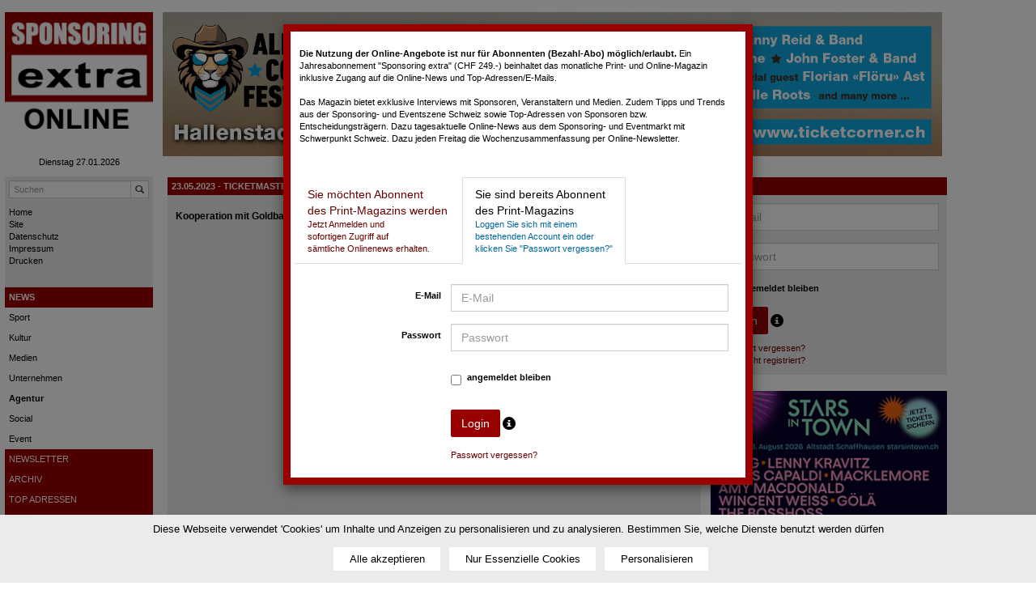

--- FILE ---
content_type: text/html;charset=UTF-8
request_url: https://www.sponsoringextra.ch/de/news/6/?oid=1859&lang=de&news_eintragId=30564
body_size: 7119
content:
<!DOCTYPE html> 
	<html lang="de">

<head>

	
		<meta charset="utf-8">
		<meta name="viewport" content="width=device-width, initial-scale=1.0">
	

	<title>Sponsoring Extra - 23.05.2023 - Ticketmaster</title>

	<!-- Copyright (c) 1996-2026 All rights reserved. WeServe AG, CH-3097 Bern-Liebefeld, www.weserve.ch -->
	
						<link rel="stylesheet" href="/css/jquery/flexnav/flexnav.css?v=1.0" type="text/css">
					
		<link rel="stylesheet" href="/css/bootstrap/bootstrap-3.0.1.min.css" type="text/css">	
	
			<link rel="stylesheet" href="/css/templates-bootstrap.css?v=1.0" type="text/css">	
		
			<link rel="stylesheet" href="/css/sponsoringextra/inhalt.css?v=1.0" type="text/css">		
		

		<!--[if lt IE 8]>
		    <link href="/css/sponsoringextra/bootstrap-ie7.css" rel="stylesheet">
		<![endif]-->

		
	

		
		<script type="text/javascript" src="/JavaScript/respond.min.js"></script>

		
		<script type="text/javascript" src="/JavaScript/modernizr.min.js"></script>
	
		<script src="https://tarteaucitron.io/load.js?domain=www.sponsoringextra.ch&uuid=3fd869300ab1f9bc51e90d8bfda5e135c8f80e30&locale=de"></script> 
		
		<link rel="shortcuticon" href="/favicon.ico" >
		
		
		
	

	<!-- Hotjar Tracking Code for http://www.sponsoringextra.ch -->
	

	
	<script type="text/javascript" src="/jwplayer/swfobject.js"></script>
	<script type="text/javascript" src="/jwplayer/jwplayer.js"></script>
	
</head>


<body>
	<a name="seitenanfang" id="id_seitenanfang"></a>


	<div class="modal fade" id="login-register">
	  <div class="modal-dialog">
	    <div class="modal-content">
	      <div class="modal-body">
	        <div class="row">
	        	<div class="col-md-12">
	        		<p><strong>Die Nutzung der Online-Angebote ist nur f&uuml;r Abonnenten (Bezahl-Abo) m&ouml;glich/erlaubt</strong><strong>.&nbsp;</strong>Ein Jahresabonnement &quot;Sponsoring extra&quot; (CHF 249.-) beinhaltet das monatliche Print- und Online-Magazin inklusive Zugang auf die Online-News und Top-Adressen/E-Mails.<br />
<br />
Das Magazin bietet exklusive Interviews mit Sponsoren, Veranstaltern und Medien. Zudem Tipps und Trends aus der Sponsoring- und Eventszene Schweiz sowie Top-Adressen von Sponsoren bzw. Entscheidungstr&auml;gern. Dazu tagesaktuelle Online-News aus dem Sponsoring- und Eventmarkt mit Schwerpunkt Schweiz. Dazu jeden Freitag die Wochenzusammenfassung per Online-Newsletter.<br />
<br />
&nbsp;</p>
	        	</div>
	        	

				<ul class="nav nav-tabs" role="tablist">
					<li>
						<a href="#registrieren" role="tab" data-toggle="tab">
							<span class="title">Sie möchten Abonnent<br> des Print-Magazins werden </span><br>
							<span class="sup">Jetzt Anmelden und<br> sofortigen Zugriff auf<br> sämtliche Onlinenews erhalten.</span>
						</a>
					</li>
					<li class="active">
						<a href="#login" role="tab" data-toggle="tab">
							<span class="title">Sie sind bereits Abonnent<br> des Print-Magazins </span><br>
							<span class="sup">Loggen Sie sich mit einem<br> bestehenden Account ein oder<br> klicken Sie "Passwort vergessen?"</span>
						</a>
					</li>
				</ul>

				<div class="tab-content">
					<div class="tab-pane" id="registrieren">
						
						<form action="/index.cfm" id="form-register" method="post">
							<input type="hidden" name="oid" value="1863" />
							<input type="hidden" name="lang" value="de" />

							<div class="form-group">
								<label class="hidden-xs col-sm-4 control-label" for="email">E-Mail</label>
								<div class="col-sm-8">
									<input class="form-control required email" id="email" name="ACL_CLIENT_REGISTRATION_USERNAME" placeholder="E-Mail" type="text" />
								</div>
							</div>
							<div class="form-group">
								<label class="hidden-xs col-sm-4 control-label" for="email-control">E-Mail wiederholen</label>
								<div class="col-sm-8">
									<input class="form-control required email" id="email-control" name="ACL_CLIENT_REGISTRATION_EMAIL" placeholder="E-Mail wiederholen" type="text" />
								</div>
							</div>
							<div class="form-group">
								<label class="hidden-xs col-sm-4 control-label" for="passwort">Passwort</label>
								<div class="col-sm-8">
									<input class="form-control required" id="passwort" maxlength="10" minlength="6" name="ACL_CLIENT_REGISTRATION_PASSWORD" placeholder="Passwort" type="password" />
								</div>
							</div>
							<div class="form-group">
								<label class="hidden-xs col-sm-4 control-label" for="passwort-control">Passwort wiederholen</label>
								<div class="col-sm-8">
									<input class="form-control required" id="passwort-control" maxlength="10" minlength="6" name="passwort_control" placeholder="Passwort wiederholen" type="password" />
								</div>
							</div>
							<div class="form-group">
								<div class="col-sm-offset-4 col-sm-8">
									<button style="margin-top:15px;" class="btn btn-custom">Abonnement abschliessen</button>
								</div>
							</div>

						</form>
					</div>
					<div class="tab-pane active" id="login">

						<div id="dialog-formular-login">
							<form action="/index.cfm" name="login" method="post">
								<input type="hidden" name="oid" value="1859" />
								<input type="hidden" name="lang" value="de" />
								<input type="hidden" name="news_eintragId" value="30564" />

								
								
								<div class="form-group">
									<label class="hidden-xs col-sm-4 control-label" for="acl_benutzername">E-Mail</label>
									<div class="col-sm-8">
										<input type="Text" name="acl_benutzername" id="acl_benutzername" class="form-control required email" placeholder="E-Mail" />
									</div>
								</div>
								<div class="form-group">
									<label class="hidden-xs col-sm-4 control-label" for="acl_passwort">Passwort</label>
									<div class="col-sm-8">
										<input type="Password" name="acl_passwort" id="acl_passwort" class="form-control required" placeholder="Passwort" maxlength="10" minlength="6"  />
									</div>
								</div>
								<div class="form-group">
									<div class="hidden-xs col-sm-4"></div>
									<div class="col-sm-8">
										<label class="checkbox" id="angemeldet-bleiben-info" title="Bleiben Sie auf diesem Computer eingeloggt, bis Ihr aktuelles Abo abgelaufen ist.">
											<input type="checkbox" name="set_acl_cookie"> angemeldet bleiben
										</label>
									</div>
								</div>
								<div class="form-group">
									<div class="col-sm-offset-4 col-sm-8">
										<input style="margin-top:15px;" class="btn btn-custom" type="submit" value="Login" />
										<span id="login-info" class="glyphicon glyphicon-info-sign" title="F&uuml;r den Login ist es&nbsp;notwendig, dass Ihr Browser Cookies zul&auml;sst."></span>
									</div>
								</div>
								<div class="col-sm-offset-4 col-sm-8">
									<a href="#" class="toggle-dialog-formular-login">Passwort vergessen?</a>
								</div>
							</form>
						</div>

						<div id="dialog-formular-sendResetPasswordLink" style="display: none;">
							<form action="/index.cfm" name="sendResetPasswordLink" method="post">
								<input type="hidden" name="oid" value="1859" />
								<input type="hidden" name="lang" value="de" />
								<input type="Hidden" name="acl" value="aclPasswortAnfordern">
								<div class="form-group">
									<label class="hidden-xs col-sm-4 control-label" for="acl_email">E-Mail</label>
									<div class="col-sm-8">
										<input type="Text" name="acl_email" id="acl_email" class="form-control required email" placeholder="E-Mail" />
									</div>
								</div>
								<div class="form-group">
									<div class="col-sm-offset-4 col-sm-8">
										<input style="margin-top:15px;" class="btn btn-custom" type="submit" value="Senden" />
									</div>
								</div>
								<div class="col-sm-offset-4 col-sm-8">
									<a href="#" class="toggle-dialog-formular-login">Login</a>
								</div>
							</form>
						</div>
					</div>
				</div>
	        </div>
	      </div>
	    </div>
	  </div>
	</div>


<div class="nav-mobile visible-xs visible-sm">
	<div class="container">
		<div class="pull-left">
			<a href="https://www.sponsoringextra.ch" class="navbar-brand">
				<img src="/art/sponsoringextra/logo_print_news.gif" alt="Startseite" titel="Startseite">
			</a>
		</div>
		<div class="menu-button pull-right"></div>
		
						<ul class="flexnav" data-breakpoint='992'>
						
				
				<li class="active parent-active parent"><a href="/de/news/?oid=1854&amp;lang=de" target="">News</a> 
						<ul class="" data-breakpoint='992'>
						
				
				<li class=""><a href="/de/news/sport/?oid=1855&amp;lang=de" target="">Sport</a> 
					</li>
				
				
				<li class=""><a href="/de/news/3/?oid=1856&amp;lang=de" target="">Kultur</a> 
					</li>
				
				
				<li class=""><a href="/de/news/5/?oid=1857&amp;lang=de" target="">Medien</a> 
					</li>
				
				
				<li class=""><a href="/de/news/131/?oid=1858&amp;lang=de" target="">Unternehmen</a> 
					</li>
				
				
				<li class="active last-active parent-active"><a href="/de/news/6/?oid=1859&amp;lang=de" target="">Agentur</a> 
					</li>
				
				
				<li class=""><a href="/de/news/7/?oid=1860&amp;lang=de" target="">Social</a> 
					</li>
				
				
				<li class=""><a href="/de/news/8/?oid=1861&amp;lang=de" target="">Event</a> 
						</li></ul>
						
					</li>
				
				
				<li class=""><a href="/de/133/?oid=1987&amp;lang=de" >Newsletter</a> 
					</li>
				
				
				<li class="parent"><a href="/de/11/?oid=1864&amp;lang=de" target="">Archiv</a> 
					</li>
				
				
				<li class="parent"><a href="/de/50/?oid=1906&amp;lang=de" target="">Top Adressen</a> 
					</li>
				
				
				<li class="parent"><a href="/de/51/?oid=1907&amp;lang=de" target="">Links</a> 
					</li>
				
				
				<li class="parent"><a href="/de/58/?oid=1914&amp;lang=de" target="">Event Technik</a> 
					</li>
				
				
				<li class="parent"><a href="/de/300/?oid=2157&amp;lang=de" target="">Sponsoring extra Magazin</a> </li>
		
		
			</ul>
		
	</div>
</div>


<div class="container">
	<div class="row hidden-sm hidden-xs">
		<div class="col-md-2">
			
			<a href="https://www.sponsoringextra.ch" class="navbar-brand">
				<img src="/art/sponsoringextra/logo.gif" alt="Startseite" titel="Startseite">
			</a>
		
		</div>
		<div class="col-md-10 werbung-oben">
			
						<div class="werbung">
							
							<a href="https://www.albiscountryfestival.ch" target="_blank" title="Albis Country Festvoal 2026">
								<img src="https://www.sponsoringextra.ch/image/banner/Albis%20Country%20Festival/banner_1600x296_ALBIS-COUNTRY-FESTIVAL-2026.jpg" alt="Albis Country Festvoal 2026">
							</a>
						</div>
					
		</div>
	</div>
	<div class="row">
		<div class="col-md-2 hidden-sm hidden-xs">
			<div class="spalte-links">
				<div class="datum">Dienstag 27.01.2026</div>
				<div class="suche">
			<form action="/index.cfm" method="get">
				<input type="hidden" name="oid" value="1985" />
				<input type="hidden" name="lang" value="de" />
				<div class="input-group">
	            	<input name="keyword" maxlength="50" id="quick-search" class="form-control" type="text" placeholder="Suchen">
					<span class="input-group-btn">
					  	<button type="submit" class="btn btn-default" alt="Suchen"><span class="glyphicon glyphicon-search"></span></button>
					</span>
	          </div>
			</form>
		</div>
				<div class="shortcuts"><ul class="list-group"> 
			<li class="first"><a href="/132/126/?oid=1982&amp;lang=de" class="tools" target="_self" title="Home">Home</a></li>

		
			<li class=""><a href="/132/127/?oid=1983&amp;lang=de" class="tools"  title="Site">Site</a></li>

		
			<li class=""><a href="/132/Datenschutz/?oid=2208&amp;lang=de" class="tools"  title="Datenschutz">Datenschutz</a></li>

		
			<li class=""><a href="/132/128/?oid=1984&amp;lang=de" class="tools"  title="Impressum">Impressum</a></li>

		
			<li ><a href="javascript:void(0);" rel="nofollow" class="tools" onclick="window.open('/de/news/6/?oid=1859&lang=de&news_eintragId=30564&fuseaction=drucken','Printversion','resizable=1,location=0,directories=0,status=0,menubar=0,scrollbars=1,toolbar=0,width=700,height=500'); return false;">Drucken</a></li>
		
	</ul>
	</div>
				<div class="navigation">
					<ul class="list-group">
					
			
			<li class="eintrag1 parentactive"><a href="/de/news/?oid=1854&amp;lang=de" target="" class="parentactive">News</a> 
					<ul class="list-group">
					
			
			<li class=" first"><a href="/de/news/sport/?oid=1855&amp;lang=de" target="" >Sport</a> 
				</li>
			
			
			<li ><a href="/de/news/3/?oid=1856&amp;lang=de" target="" >Kultur</a> 
				</li>
			
			
			<li ><a href="/de/news/5/?oid=1857&amp;lang=de" target="" >Medien</a> 
				</li>
			
			
			<li ><a href="/de/news/131/?oid=1858&amp;lang=de" target="" >Unternehmen</a> 
				</li>
			
			
			<li class=" parentactive active_no_kids"><a href="/de/news/6/?oid=1859&amp;lang=de" target="" class="active_no_kids">Agentur</a> 
				</li>
			
			
			<li class=" nach_active"><a href="/de/news/7/?oid=1860&amp;lang=de" target="" class=" nach_active">Social</a> 
				</li>
			
			
			<li class=" last"><a href="/de/news/8/?oid=1861&amp;lang=de" target="" >Event</a> 
					</li></ul>
					
				</li>
			
			
			<li class="eintrag2 nach_parentactive"><a href="/de/133/?oid=1987&amp;lang=de"  class=" nach_parentactive">Newsletter</a> 
				</li>
			
			
			<li class="eintrag3"><a href="/de/11/?oid=1864&amp;lang=de" target="" >Archiv</a> 
				</li>
			
			
			<li class="eintrag4"><a href="/de/50/?oid=1906&amp;lang=de" target="" >Top Adressen</a> 
				</li>
			
			
			<li class="eintrag5"><a href="/de/51/?oid=1907&amp;lang=de" target="" >Links</a> 
				</li>
			
			
			<li class="eintrag6"><a href="/de/58/?oid=1914&amp;lang=de" target="" >Event Technik</a> 
				</li>
			
			
			<li class="eintrag7"><a href="/de/300/?oid=2157&amp;lang=de" target="" >Sponsoring extra Magazin</a> </li>
	
	
		</ul>
	</div>
			</div>
		</div>
		<div class="col-md-3 col-md-push-7 werbung-rechts">
			<div>
			<div class="login-box">
				
	<div id="formular-login">

		<h1>Login</h1>

		<form action="/index.cfm" name="login" method="post">
			<input type="hidden" name="oid" value="1859" />
			<input type="hidden" name="lang" value="de" />

			
			
			<div class="form-group">
				<input type="Text" name="acl_benutzername" class="form-control required email" placeholder="E-Mail" />
			</div>
			<div class="form-group">
				<input type="Password" name="acl_passwort" class="form-control required" placeholder="Passwort" maxlength="10" minlength="6"  />
			</div>
			<label class="checkbox" id="angemeldet-bleiben-info" title="Bleiben Sie auf diesem Computer eingeloggt, bis Ihr aktuelles Abo abgelaufen ist.">
		      <input type="checkbox" name="set_acl_cookie"> angemeldet bleiben
		    </label>

			<input class="btn btn-custom" type="submit" value="Login" />

			<span id="login-info" class="glyphicon glyphicon-info-sign" title="F&uuml;r den Login ist es&nbsp;notwendig, dass Ihr Browser Cookies zul&auml;sst."></span>

			<a href="#" class="toggle-formular-login">Passwort vergessen?</a>
			<a href="/de/10/?oid=1863&amp;lang=de" style="padding-top:0;">Noch nicht registriert?</a>
		</form>
	</div>

	<div id="formular-sendResetPasswordLink" style="display: none;">

		<h1>Passwort vergessen?</h1>
		
		<form action="/index.cfm" name="sendResetPasswordLink" method="post">
			<input type="hidden" name="oid" value="1859" />
			<input type="hidden" name="lang" value="de" />
			<input type="Hidden" name="acl" value="aclPasswortAnfordern">
			
			<div class="form-group">
				<input type="Text" class="form-control required email" name="acl_email" placeholder="E-Mail" />
			</div>

			<input type="submit" class="btn btn-custom" value="Senden">

			<a href="#" class="toggle-formular-login">Login</a>
		</form>
	</div>

			</div>
		</div>
			<div class="werbung hidden-sm hidden-xs">
				<div class="werbung">
					
					<a href="https://starsintown.ch" target="_blank" title="Stars in Town">
						<img src="https://www.sponsoringextra.ch/image/banner/Stars%20in%20Town%202026/SIT26_Ad_GrafikenSponsoringExtra_300x250px_2x.jpg" alt="Stars in Town">
					</a>
				</div>
			
				<div class="werbung">
					
					<a href="https://sporthilfe.ch" target="_blank" title="Sporthilfe">
						<img src="https://www.sponsoringextra.ch/image/banner/Sporthilfe/Sujet_Kampagne55J_300x250px_Moser.jpg" alt="Sporthilfe">
					</a>
				</div>
			
				<div class="werbung">
					
					<a href="https://www.zhaw.ch/de/sml/weiterbildung/detail/kurs/cas-sponsoring-management" target="_blank" title="ZHAW 2025">
						<img src="https://www.sponsoringextra.ch/image/Event_Technik/ZHAW%20School/02_Banner_CAS_SponsoringManagement_SponExtra_300x250_25.jpg" alt="ZHAW 2025">
					</a>
				</div>
			</div>
		</div>
		<div class="col-md-7 col-md-pull-3">
			
			
					<div class="col-md-12">
					
						<div class="content"> <div class="page-header" ><h1>23.05.2023 - Ticketmaster</h1></div> <div class="templateContent" >
	<h2>Kooperation mit Goldbach Manufaktur </h2>
	
		<div style="height:500px;"></div>
	
	<p>
		<a class="btn btn-custom" href="/de/news/6/?oid=1859&amp;lang=de">
			<span class="glyphicon glyphicon-chevron-left"></span> zurück
		</a>
		<a class="btn btn-custom" href="javascript:void(0);" rel="nofollow" class="tools" onclick="window.open('/de/news/6/?oid=1859&lang=de&news_eintragId=30564&fuseaction=drucken','Printversion','resizable=1,location=0,directories=0,status=0,menubar=0,scrollbars=1,toolbar=0,width=700,height=500'); return false;">
			<span class="glyphicon glyphicon-print"></span> Drucken
		</a>
	</p>
</div> </div>
					</div>
			
			<div class="row visible-sm visible-xs">
				<div class="werbung col-md-12">
				<div class="werbung">
					
					<a href="https://starsintown.ch" target="_blank" title="Stars in Town">
						<img src="https://www.sponsoringextra.ch/image/banner/Stars%20in%20Town%202026/SIT26_Ad_GrafikenSponsoringExtra_300x250px_2x.jpg" alt="Stars in Town">
					</a>
				</div>
			
				<div class="werbung">
					
					<a href="https://sporthilfe.ch" target="_blank" title="Sporthilfe">
						<img src="https://www.sponsoringextra.ch/image/banner/Sporthilfe/Sujet_Kampagne55J_300x250px_Moser.jpg" alt="Sporthilfe">
					</a>
				</div>
			
				<div class="werbung">
					
					<a href="https://www.zhaw.ch/de/sml/weiterbildung/detail/kurs/cas-sponsoring-management" target="_blank" title="ZHAW 2025">
						<img src="https://www.sponsoringextra.ch/image/Event_Technik/ZHAW%20School/02_Banner_CAS_SponsoringManagement_SponExtra_300x250_25.jpg" alt="ZHAW 2025">
					</a>
				</div>
			</div>
			</div>
		</div>
	</div>
	<div class="row">
		<div class="col-md-10 col-md-push-2 footer">
			Sponsoring extra online | J&uuml;rg Kernen Fachverlag | Alte Landstrasse 74 | CH-8702 Zollikon<br />
Telefon +41 (0) 43 277 94 22 | <a href="javascript:void(location.href='mailto:'+String.fromCharCode(105,110,102,111,64,115,112,111,110,115,111,114,105,110,103,101,120,116,114,97,46,99,104))">info @ sponsoringextra.ch</a> 
		</div>
		<div class="col-md-2 col-md-pull-10 site-by">
			
			Website by <a href="http://www.weserve.ch" target="_blank">WeServe AG</a>
		
		</div>
	</div>
</div>

<!--test-->
<!-- Google tag (gtag.js) --> <script async src="
https://www.googletagmanager.com/gtag/js?id=G-KDCZ3YVDCC"></script>
<script>   window.dataLayer = window.dataLayer || [];   function gtag(){dataLayer.push(arguments);}   gtag('js', new Date());   gtag('config', 'G-KDCZ3YVDCC'); </script> 
		<script type="text/javascript" src="/javascript/jquery/jquery-1.10.2.min.js"></script>
		<script src="/javascript/jquery/jquery-migrate-1.2.1.min.js"></script>
		
					<script type="text/javascript" src="/javascript/jquery/jquery.validate.pack.js?v=1.0"></script>
				
					<script type="text/javascript" src="/javascript/jquery/jquery.validate.localization/messages_de.js?v=1.0"></script>
				
					<script type="text/javascript" src="/javascript/jquery/jquery.flexnav.min.js?v=1.0"></script>
				
					<script type="text/javascript" src="/javascript/jquery/jquery.autocomplete.min.js?v=1.0"></script>
				
	<script type="text/javascript" src="/javascript/bootstrap/bootstrap-3.0.1.min.js"></script>

	<script type="text/javascript">
		$(document).ready(function() {
				    

		$('#login-register')
		.modal({
			backdrop: 'static',
			keyboard: false
		})
		.modal('show');

		$('.toggle-dialog-formular-login').click(function (event) {
			event.preventDefault();
			$('#dialog-formular-sendResetPasswordLink, #dialog-formular-login').slideToggle();
		});

		$('#form-register').validate({
			rules: {
				ACL_CLIENT_REGISTRATION_EMAIL: {
					equalTo: '#email'
				},
				passwort_control: {
					equalTo: '#passwort'
				}
			},
	        highlight: function(element) {
	            $(element).closest('.form-group').removeClass('has-success').addClass('has-error');
	        },
	        unhighlight: function(element) {
	        	if($(element).closest('.form-group').hasClass('has-error')){
	            	$(element).closest('.form-group').removeClass('has-error').addClass('has-success');
	            }
	        },
	        errorElement: 'span',
	        errorClass: 'help-block',
	        errorPlacement: function (error, element) {
		        if (element.parent('.input-group').length || (element.prop('type') === 'checkbox' && !element.parent().parent().hasClass('checkbox-inline')) || (element.prop('type') === 'radio' && !element.parent().parent().hasClass('radio-inline'))) {
		            error.insertAfter(element.parent());
		        }
		        else if ((element.prop('type') === 'checkbox' && element.parent().parent().hasClass('checkbox-inline')) || (element.prop('type') === 'radio' && element.parent().parent().hasClass('radio-inline'))){
		            error.insertAfter(element.parent().parent().parent());
		        }
		        else {
		            error.insertAfter(element);
		        }
		    }
	    });
	
		
		$('.alert').delay( 5000 ).fadeOut().slideUp();
	
					$(".flexnav").flexNav();
				

			$('#quick-search').autocomplete({
			    serviceUrl: '/layout/sponsoringextra/autocomplete.cfm'
			});
		

		$('#angemeldet-bleiben-info').tooltip();
		
		$('#login-info').tooltip();
		
		$('.toggle-formular-login').click(function (event) {
			event.preventDefault();
			$('#formular-sendResetPasswordLink, #formular-login').slideToggle();
		});
		
		$('form[name="login"]').validate({
			debug: false,
	        highlight: function(element) {
	            $(element).closest('.form-group').removeClass('has-success').addClass('has-error');
	        },
	        unhighlight: function(element) {
	        	if($(element).closest('.form-group').hasClass('has-error')){
	            	$(element).closest('.form-group').removeClass('has-error').addClass('has-success');
	            }
	        },
	        errorElement: 'span',
	        errorClass: 'help-block',
	        errorPlacement: function (error, element) {
		        if (element.parent('.input-group').length || (element.prop('type') === 'checkbox' && !element.parent().parent().hasClass('checkbox-inline')) || (element.prop('type') === 'radio' && !element.parent().parent().hasClass('radio-inline'))) {
		            error.insertAfter(element.parent());
		        }
		        else if ((element.prop('type') === 'checkbox' && element.parent().parent().hasClass('checkbox-inline')) || (element.prop('type') === 'radio' && element.parent().parent().hasClass('radio-inline'))){
		            error.insertAfter(element.parent().parent().parent());
		        }
		        else {
		            error.insertAfter(element);
		        }
		    }
	    });

	
		
		$('form[name="sendResetPasswordLink"]').validate({
			debug: false,
	        highlight: function(element) {
	            $(element).closest('.form-group').removeClass('has-success').addClass('has-error');
	        },
	        unhighlight: function(element) {
	        	if($(element).closest('.form-group').hasClass('has-error')){
	            	$(element).closest('.form-group').removeClass('has-error').addClass('has-success');
	            }
	        },
	        errorElement: 'span',
	        errorClass: 'help-block',
	        errorPlacement: function (error, element) {
		        if (element.parent('.input-group').length || (element.prop('type') === 'checkbox' && !element.parent().parent().hasClass('checkbox-inline')) || (element.prop('type') === 'radio' && !element.parent().parent().hasClass('radio-inline'))) {
		            error.insertAfter(element.parent());
		        }
		        else if ((element.prop('type') === 'checkbox' && element.parent().parent().hasClass('checkbox-inline')) || (element.prop('type') === 'radio' && element.parent().parent().hasClass('radio-inline'))){
		            error.insertAfter(element.parent().parent().parent());
		        }
		        else {
		            error.insertAfter(element);
		        }
		    }
	    });

	
			}
		);
	</script>


</body>
</html>


--- FILE ---
content_type: text/css; charset=utf-8
request_url: https://www.sponsoringextra.ch/css/sponsoringextra/inhalt.css?v=1.0
body_size: 3524
content:
/* 
  Google Fonts unbedingt so einbauen. Ansonsten wird im Editor nicht die richtige Schrift dargestellt. @mike
  
  @import url(http://fonts.googleapis.com/css?family=Lobster);
  @import url(http://fonts.googleapis.com/css?family=Open+Sans:300,400);
*/

body{
    color: #000;
    font-family: Verdana,Arial,Helvetica,sans-serif;
    font-size: 11px;
}

* {
  -webkit-border-radius: 0 !important;
     -moz-border-radius: 0 !important;
          border-radius: 0 !important;
}

.input-group>.form-control,
.input-group>.input-group-addon,
.input-group>.input-group-btn>.btn {
    height: 22px;
    padding: 1px 5px;
    font-size: 11px;
    line-height: 1.5;
}

.form-group .radio{
  margin-top:5px;
}

/*Keine LinkPfade ausgeben bei Druckversion*/
@media print {
  a[href]:after {
    content: "";
  }
}

#drucken{
  padding: 20px;
}

#drucken .templateContent{
  padding: 0;
}

#drucken h1{
  background-color: #fff;
  color: #990000;
  padding: 0;
}

#drucken .btn{
  display: none;
}

a, a:visited {
  text-decoration: none;
  color: #660000;
}

a:hover, a:active, a:focus{
  text-decoration: none;
  color: #990000 ! important;
  outline: none;
}

h1, h2, h3, h4, h5, h6, .h1, .h2, .h3, .h4, .h5, .h6{
    font-family: Verdana,Arial,Helvetica,sans-serif;
}

h1{
  background-color: #990000;
  color: #ffffff;
  font-size: 11px;
  font-weight: bold;
  padding: 5px;
  text-transform: uppercase;
}

h2{
  font-size: 11px;
  font-weight: bold;
  /*color: #990000;*/
}

h3{
  font-size: 11px;
  font-weight: bold;
  text-transform: uppercase;
}

.container{
  margin-left: 0;
}

.col-xs-1, .col-sm-1, .col-md-1, .col-lg-1, .col-xs-2, .col-sm-2, .col-md-2, .col-lg-2, .col-xs-3, .col-sm-3, .col-md-3, .col-lg-3, .col-xs-4, .col-sm-4, .col-md-4, .col-lg-4, .col-xs-5, .col-sm-5, .col-md-5, .col-lg-5, .col-xs-6, .col-sm-6, .col-md-6, .col-lg-6, .col-xs-7, .col-sm-7, .col-md-7, .col-lg-7, .col-xs-8, .col-sm-8, .col-md-8, .col-lg-8, .col-xs-9, .col-sm-9, .col-md-9, .col-lg-9, .col-xs-10, .col-sm-10, .col-md-10, .col-lg-10, .col-xs-11, .col-sm-11, .col-md-11, .col-lg-11, .col-xs-12, .col-sm-12, .col-md-12, .col-lg-12 {
  padding-left: 6px;
  padding-right: 6px;
}

.col-md-pull-3 .col-md-pull-9{
  padding-left: 0;
}

.col-md-pull-3 col-md-push-3{
  padding-right: 0;
}

.navbar-brand{
  padding: 15px 0;
  width: 100%;
}

.navbar-brand img{
  width: 100%;
}

.spalte-links{
  background-color: #ebebeb;
}

.datum{
  text-align: center;
  background-color: #fff;
  padding-bottom: 10px;
}

.suche{
  padding: 5px;
}

.shortcuts{
  padding: 5px; 
}

.shortcuts ul{
  list-style: none;
}

.shortcuts a{
  color: #000;
}

.navigation{
  height: 100%;
  background-color: #990000;
}

.navigation ul{
  list-style: none;
}

.navigation ul a{
  text-transform: uppercase;
  display: block;
  padding: 5px;
  background-color: #990000;
  color: #fff ! important;
}

.navigation ul a:hover{
  background-color: #660000;
  color: #fff ! important;
}
/*
.navigation ul a.active:before, .navigation ul a.parentactive:before, .navigation ul a.active_no_kids:before{
  font-family: "Glyphicons Halflings";
  content: "";
  font-size: 8px;
}
*/
.navigation ul a.active, .navigation ul a.parentactive, .navigation ul a.active_no_kids{
  font-weight: bold;
}

.navigation ul ul{
  margin-bottom: 0;
}

.navigation ul ul a{
  text-transform: none;
  color: #000 ! important;
  background-color: #fff;
}

.navigation ul ul a:hover{
  text-transform: none;
  color: #000 ! important;
  background-color: #ebebeb;
}

.zusatz{
  margin-top: 26px; 
  background-color: #ebebeb;  
}

.zusatz h1{
  margin: 0;
}

ul.zusatz{
  list-style: none;
  margin: 0;  
  padding: 0;
}

.zusatz img{
  width: 162px ! important;
  height: auto ! important;
  margin:0;
}

.zusatz p img{
  margin:0 0 0 -10px;
}

.zusatz h2, .zusatz p{
  padding: 0 10px;
}

.zusatz .btn{
  margin: 10px 0;
}

.content{
  margin-top: 26px; 
  background-color: #ebebeb;
  font-size: 12px;
}

.content h2{
  font-size: 12px;
}

.page-header{
  margin: 0 0 10px 0 ;
  padding: 0;
  border: none;
}

.page-header h1{
  margin: 0;
}

.templateContent{
  padding: 0 10px 10px 10px;
}

.news-zusatz{
  padding-top: 26px;
  /*text-align: center;*/
}

.news-zusatz img{
  width: 100%;
  height: auto;
}

.site-by{
  margin: 10px 0;
  text-align: center;
}

.site-by, .site-by a{
  color: #999;
}

.site-by a:hover{
  color: #666 ! important;
}

.footer{
  margin: 10px 0;
}

.werbung{
  display: inline-block;
  width: 100%;
}

.werbung-oben{
  margin-top: 15px;
}

.werbung-oben img{
  width: 100%;
}

.werbung-rechts{
  margin-top: 26px;
  padding: 0;
}

.werbung-rechts img{
  margin-bottom: 20px;
  width: 100%;
}

.anzeige{
  display: block;
  background-color: #990000;
  color: #ffffff;
  font-size: 11px;
  font-weight: bold;
  padding: 5px;
  text-transform: uppercase;
  opacity: 0.3;
  line-height: 1.1;
}

#sitemapliste a{
  padding: 2px;
}

.tooltip{
  font-size: 11px;
  text-transform: none;
  font-weight: normal;
  text-align: left ! important;
}

/*From Helper Classes*/
.not-required{
  font-weight: normal;
}

.control-label {
  text-align: right;
  padding-top: 7px;
}

.form-group input,
.form-group textarea,
.form-space-bottom {
  margin-bottom: 15px;
}

.col-sm-3 .help-block, .col-sm-5 .help-block{
  min-height: 32px;
}

.help-block{
  margin-top: -10px;
}

input#plz + span.help-block, input#ort + span.help-block{
  margin-bottom: 5px;
  margin-top: -8px;
  min-height: 40px;
}

.radio .radio-inline.first {
  padding-left: 0;
}

#sicherheitscodeblock_bild {
    margin: 15px 0;
}

.login-box{
  background-color: #ebebeb;
  margin-bottom: 20px;
}

.login-box h1{
  margin-top: 0;
}

.login-box form{
  padding: 0 10px 10px;
}

.login-box  a{
  display: block;
  padding-top: 10px;
}

.login-box .logout-link{
  padding: 0 10px 10px;
}

.login-box .logout-box{
  padding: 0 10px 10px;
}

.login-box .logout-box a{
  display: inline;
  padding-top: 6px;
}

.user span.glyphicon{
  font-size: 30px;
}
.user span{
  font-size: 14px;
  /*line-height: 37px;*/
  vertical-align: middle; 
  display: inline-block;
  text-align: center;
  width: 33%;
}

#login-info{
  font-size: 16px;
  top:5px;
}

.btn-custom,.btn-custom:visited {
  background-color: #990000;
  border-color: #990000;
  color: #fff;
  border-radius: 2px ! important;
}
.btn-custom:hover,
.btn-custom:focus,
.btn-custom:active,
.btn-custom.active
 {
  background-color: #800000;
  border-color: #660000;
  color: #fff ! important;  
}
.btn-custom.disabled:hover,
.btn-custom.disabled:focus,
.btn-custom.disabled:active,
.btn-custom.disabled.active,
.btn-custom[disabled]:hover,
.btn-custom[disabled]:focus,
.btn-custom[disabled]:active,
.btn-custom[disabled].active,
fieldset[disabled] .btn-custom:hover,
fieldset[disabled] .btn-custom:focus,
fieldset[disabled] .btn-custom:active,
fieldset[disabled] .btn-custom.active {
  background-color: #990000;
  border-color: #990000;
}


textarea:focus, input[type="text"]:focus, input[type="password"]:focus, input[type="datetime"]:focus, input[type="datetime-local"]:focus, input[type="date"]:focus, input[type="month"]:focus, input[type="time"]:focus, input[type="week"]:focus, input[type="number"]:focus, input[type="email"]:focus, input[type="url"]:focus, input[type="search"]:focus, input[type="tel"]:focus, input[type="color"]:focus, .uneditable-input:focus {   
border-color: rgba(144, 144, 144, 0.8);
box-shadow: 0 1px 1px rgba(0, 0, 0, 0.075) inset, 0 0 8px rgba(144, 144, 144, 0.6);
outline: 0 none;}

#rss-link img{
  float: left;
  height:12px;
}

.uebersicht ul{
  list-style: none;
  padding: 0;
}

.autocomplete-suggestions { border: 1px solid #999; background: #FFF; cursor: default; overflow: auto; -webkit-box-shadow: 1px 4px 3px rgba(50, 50, 50, 0.64); -moz-box-shadow: 1px 4px 3px rgba(50, 50, 50, 0.64); box-shadow: 1px 4px 3px rgba(50, 50, 50, 0.64); }
.autocomplete-suggestion { padding: 2px 5px; white-space: nowrap; overflow: hidden; }
.autocomplete-no-suggestion { padding: 2px 5px;}
.autocomplete-selected { background: #F0F0F0; }
.autocomplete-suggestions strong { font-weight: normal; color: #660000; }

.modal-content{
  border: 9px solid #990000;
}

.modal-content .tab-content{
  padding: 10px;
}

.modal-content .row{

}

ul.vorteile{
  margin: 0;
  padding: 0;
}

ul.vorteile li{
  background: url(/art/sponsoringextra/ok-bullet.png) no-repeat left top;
  padding: 0 0px 5px 20px;
  list-style: none;
  margin-top: 5px;
}

.nav-tabs li a span.title{
  font-size: 14px;
}

.nav-tabs li.active a span.title{
  color: #000;
}

.nav-tabs li.active a span.sup{
  color: #006699;
}

.modal-header{
  border: none;
}

/*Resposive Design*/
.nav-mobile{
  background-color:#edece7;
  margin-bottom: 20px;
}

.nav-mobile .navbar-brand img{
    height: 70px;
    width: auto;
}

.menu-button {
  background: url("/art/sponsoringextra/icon-menu.png") no-repeat scroll center center rgba(0, 0, 0, 0);
  border: 0 none;
  cursor: pointer;
  height: 50px;
  margin-right: 0;
  margin-top: 30px;
  padding: 0;
  position: relative;
  width: 50px;
}

.menu-button .touch-button {
  background: none repeat scroll 0 0 rgba(0, 0, 0, 0);
  display: inline-block;
  height: 50px;
  position: absolute;
  right: 0;
  text-align: center;
  top: 0;
  width: 50px;
  z-index: 999;
}

.menu-button i{
  display: none;
}

ul.flexnav,
.flexnav ul{
  list-style: none;
  padding: 0;
  margin: 0;
}

ul.flexnav li{
  background-color: transparent;
  width: auto;
  border-top: 1px solid #DDD;
}

ul.flexnav > li:last-child{
  border-bottom: 1px solid #DDD;
}

ul.flexnav > li > ul.flexnav > li:last-child{
  border-bottom: 0;
}

ul.flexnav li a{
  background-color: transparent;
  font-size: 16px;
  color: #333333;
  text-decoration: none;
  padding: 15px;
}

.flexnav li ul li a {
  padding-left:25px;
}

.flexnav li ul li ul li a {
  padding-left:35px;
}
.flexnav li ul li ul li ul li a {
  padding-left:45px;
}

ul.flexnav li a{
  border: 0;
}

.flexnav li ul li a {
  background: none repeat scroll 0 0 #EEE;

}
/*
.flexnav .touch-button {
  height: 0.8em;
}
*/

@media (min-width: 993px) and (max-width: 1199px){

  .zusatz img{
    width: 132px ! important;
  }

  .zusatz .eintrag{
    font-size: 0.8em;
  }

  .zusatz .btn{
    font-size: 0.8em ! important;
  }

  .templateContent{
    font-size: 0.85em;
  }

}

@media (max-width: 992px){

  body{
    font-size: 14px;
  }

  .col-xs-1, .col-sm-1, .col-md-1, .col-lg-1, .col-xs-2, .col-sm-2, .col-md-2, .col-lg-2, .col-xs-3, .col-sm-3, .col-md-3, .col-lg-3, .col-xs-4, .col-sm-4, .col-md-4, .col-lg-4, .col-xs-5, .col-sm-5, .col-md-5, .col-lg-5, .col-xs-6, .col-sm-6, .col-md-6, .col-lg-6, .col-xs-7, .col-sm-7, .col-md-7, .col-lg-7, .col-xs-8, .col-sm-8, .col-md-8, .col-lg-8, .col-xs-9, .col-sm-9, .col-md-9, .col-lg-9, .col-xs-10, .col-sm-10, .col-md-10, .col-lg-10, .col-xs-11, .col-sm-11, .col-md-11, .col-lg-11, .col-xs-12, .col-sm-12, .col-md-12, .col-lg-12 {
    padding-left: 0;
    padding-right: 0;
  }

  .col-md-7 .row.visible-sm.visible-xs{
    margin: 0;
  }

  h1{
    padding: 10px;
    font-size: 16px;
    font-weight: normal;
  }

  h2{
    font-size: 16px;
  }

  #rss-link img{
    height:22px;
  }

  .content{
    background-color:#fff;
  }

  .col-sm-3 .help-block, .col-sm-5 .help-block{
    min-height: 40px;
  }

  .zusatz .eintrag img{
    margin: 5% 20%;
    width: 60% ! important;
  }

  .zusatz .eintrag{
    text-align: center;
  }

  .user span{
    text-align: left;
  }

  .werbung{
    background-color: #edece7;
  }

  .werbung img{
    margin: 5% 20%;
    width: 60%;
  }

  .site-by{
    text-align: left;
  }

}